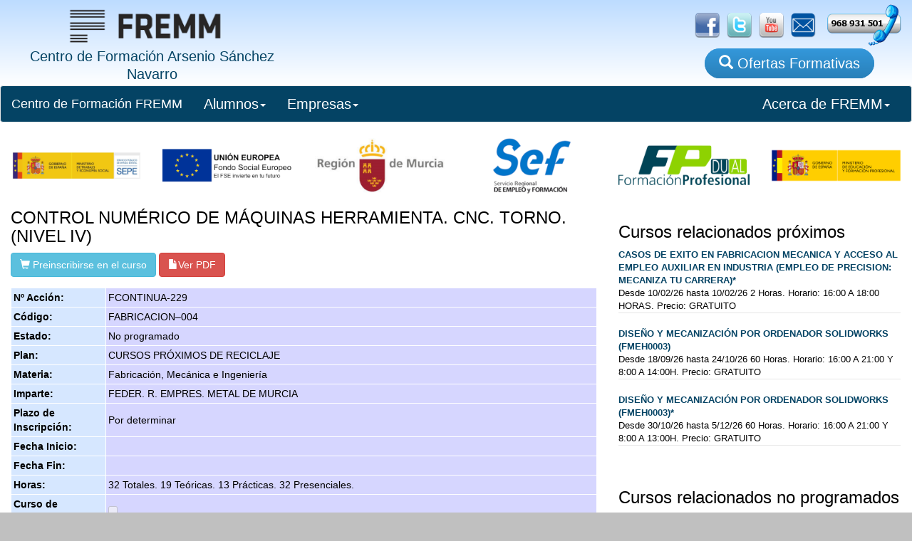

--- FILE ---
content_type: text/html;charset=windows-1252
request_url: http://www.fremm.es/formacion/cursos/2774/CONTROL_NUMERICO_DE_MAQUINAS_HERRAMIENTA._CNC._TORNO._-NIVEL_IV-.html;jsessionid=d563335022b804edd2b88c89406b9c05a780bd998173.e38Oa30Nb3qSbO0Nb34RbNiRbhf0
body_size: 7086
content:
<!DOCTYPE html>





  <html lang="es">
    <head>
        <title>CONTROL NUMÉRICO DE MÁQUINAS HERRAMIENTA. CNC. TORNO. (NIVEL IV)</title>
        
                
              <meta charset="utf-8">
      
      
      <meta http-equiv="X-UA-Compatible" content="IE=edge">
      <meta name="viewport" content="width=device-width, initial-scale=1">         
     
      
      <link rel="icon" href="/formacion/imagenes/logoFremm-3.png" type="image/png"></link>
      
      <!-- CSS de Bootstrap -->
      <link href="/formacion/css/usuarios/bootstrap.min.css" rel="stylesheet" media="screen">
 
      <!-- librerÃ­as opcionales que activan el soporte de HTML5 para IE8 -->
      <!--[if lt IE 9]>
        <script src="https://oss.maxcdn.com/libs/html5shiv/3.7.0/html5shiv.js"></script>
        <script src="https://oss.maxcdn.com/libs/respond.js/1.4.2/respond.min.js"></script>
      <![endif]-->     
       <link type="text/css" rel="stylesheet" href="/formacion/css/main.css"/>
       <link type="text/css" rel="stylesheet" href="/formacion/css/listaCursos.css"/>                 
    </head>
    <body>
        <div id="container">
            <div class='cabecera'><div class='col-sm-4' style='text-align: center'><a href="/formacion/faces/index.jsp;jsessionid=8B1A63D29F74D494D57BB5DE33EE9D69"><img src="/formacion/imagenes/nombreFremmLogo3.png;jsessionid=8B1A63D29F74D494D57BB5DE33EE9D69" alt="FREMM" height="67" width="238" /><span class="TituloCabecera"><br/>Centro de Formación Arsenio Sánchez Navarro</span></a></div><div id='botoneraBanner' class='col-sm-8 hidden-xs'><a href="https://www.facebook.com/fremmformacion/" target="_blank"><img src="/formacion/imagenes/social/facebook_logo.png;jsessionid=8B1A63D29F74D494D57BB5DE33EE9D69" alt="Facebook" height="35" width="auto" /></a><a href="https://twitter.com/formacionfremm" target="_blank"><img src="/formacion/imagenes/social/twitter_logo.png;jsessionid=8B1A63D29F74D494D57BB5DE33EE9D69" alt="Linkedin" height="35" width="auto" /></a><a href="http://www.youtube.com/fremm20#p/u" target="_blank"><img src="/formacion/imagenes/social/youtube_logo.png;jsessionid=8B1A63D29F74D494D57BB5DE33EE9D69" height="35" width="auto" alt="" /></a><a href="/formacion/faces/contactar.jsp;jsessionid=8B1A63D29F74D494D57BB5DE33EE9D69"><img src="/formacion/imagenes/social/E-Mail-Icon.png;jsessionid=8B1A63D29F74D494D57BB5DE33EE9D69" height="35" width="auto" alt="" /></a><a href="/formacion/pages/1-localizacion/;jsessionid=8B1A63D29F74D494D57BB5DE33EE9D69"><img src="/formacion/imagenes/social/Ll&aacute;manos2.png;jsessionid=8B1A63D29F74D494D57BB5DE33EE9D69" alt="Ll&aacute;manos" height="60" width="auto" /></a><div id='BotonCursos'><a href="/formacion/faces/buscaCursos.jsp;jsessionid=8B1A63D29F74D494D57BB5DE33EE9D69" class="botonBuscaCursos"><span class='glyphicon glyphicon-search'></span> Ofertas Formativas</a></div></div></div>





    
                
            
                
                
            
        
    
        
        
                
        
        
            
        
        
            
        
        
            
        
        
                                        
        

        
            
                
            
                
        
        
                
                    
 

            <form id="form1" method="post" action="/formacion/faces/infoCurso.jsp;jsessionid=8B1A63D29F74D494D57BB5DE33EE9D69" enctype="application/x-www-form-urlencoded">

                <div id="cuerpo" class="row">
                    <div id="todo" class="col-xs-12">                    
                        <nav class="navbar navbar-default">
  <div class="container-fluid">
    <!-- Brand and toggle get grouped for better mobile display -->
    <div class="navbar-header">
      <button type="button" class="navbar-toggle collapsed" data-toggle="collapse" data-target="#bs-example-navbar-collapse-1" aria-expanded="false">
        <span class="sr-only">Toggle navigation</span>
        <span class="icon-bar"></span>
        <span class="icon-bar"></span>
        <span class="icon-bar"></span>
      </button>
      <a class="navbar-brand inicioBoton" href="/formacion/faces/index.jsp">Centro de Formación FREMM</a>
    </div>

    <!-- Collect the nav links, forms, and other content for toggling -->
    <div class="collapse navbar-collapse" id="bs-example-navbar-collapse-1">
      <ul class="nav navbar-nav">
        <!-- <li><a href="/formacion/faces/buscaCursos.jsp">Búsqueda de Cursos<span class="sr-only">(current)</span></a></li>
        <li><a href="/formacion/faces/noticias.jsp" class="naranja:hover">Noticias de Formación</a></li> -->

        <li class="dropdown">
          <a href="#" class="dropdown-toggle" data-toggle="dropdown" role="button" aria-haspopup="true" aria-expanded="false">Alumnos<span class="caret"></span></a>
          <ul class="dropdown-menu">
            <li><a href="/formacion/faces/buscaCursos.jsp">Búsqueda de Cursos</a></li>
            <li role="separator" class="divider"></li>
            <li><a href="/formacion/faces/contactar.jsp">Contactar con FREMM</a></li>
            <li role="separator" class="divider"></li>
            <li><a href="/formacion/faces/sugerencias.jsp">Sugerencia de Formación</a></li>
          </ul>
        </li>

        <li class="dropdown">
          <a href="#" class="dropdown-toggle" data-toggle="dropdown" role="button" aria-haspopup="true" aria-expanded="false">Empresas<span class="caret"></span></a>
          <ul class="dropdown-menu">
            <li><a href="/formacion/faces/buscaCursos.jsp">Búsqueda de Cursos</a></li>
            <li role="separator" class="divider"></li>
            <li><a href="/formacion/faces/contactar.jsp">Contactar con FREMM</a></li>
            <li><a href="/formacion/faces/sugerencias.jsp">Sugerencia de Formación</a></li>
            <li role="separator" class="divider"></li>            
            <li><a href="/formacion/faces/consultaPracticas.jsp">Solicitar Alumnos de Prácticas</a></li>
          </ul>
        </li>

      </ul>


<!--      
      <form class="navbar-form navbar-left">
        <div class="form-group">
          <input type="text" class="form-control" placeholder="Busca Cursos">
        </div>
        <button type="submit" class="btn btn-default">Enviar</button>
      </form> -->
      <ul class="nav navbar-nav navbar-right">
        <!-- <li><a href="#">Link</a></li> -->
        <li class="dropdown">
          <a href="#" class="dropdown-toggle" data-toggle="dropdown" role="button" aria-haspopup="true" aria-expanded="false">Acerca de FREMM<span class="caret"></span></a>
          <ul class="dropdown-menu">
            <li><a href="/formacion/pages/1-aboutus/">Acerca de Fremm</a></li>
            <li><a href="/formacion/pages/1-proteccionDatos/">Protección de Datos</a></li>  
            <li><a href="/formacion/faces/noticias.jsp" class="naranja:hover">Noticias de Formación</a></li>
<!--            <li role="separator" class="divider"></li>
            <li><a href="/formacion/faces/contactar.jsp">Contactar con FREMM</a></li>
            <li><a href="/formacion/faces/sugerencias.jsp">Sugerencias de Formación</a></li> -->
          </ul>
        </li>
      </ul>
    </div><!-- /.navbar-collapse -->
  </div><!-- /.container-fluid -->
</nav>



    



                        <div clas="row" style="display: flex;">
    <div id="img1" class="col-xs-2">
        <img style="width: 100%"  src="../imagenes/logos/2025/ministerioTrabajo.png"/>
    </div>
    <div id="img1" class="col-xs-2">
        <img style="width: 100%"  src="../imagenes/logos/2025/fondoSocialEuropeo.png"/>
    </div>
    <div id="img1" class="col-xs-2">
        <img style="width: 100%"  src="../imagenes/logos/2025/regionDeMurcia.png"/>
    </div>
    <div id="img1" class="col-xs-2">
        <img style="width: 100%"  src="../imagenes/logos/2025/sef.png"/>
    </div>    
    <div id="img1" class="col-xs-2">
        <img style="width: 100%"  src="../imagenes/logos/2025/fp-dual.png"/>
    </div>        
    <div id="img5" class="col-xs-2">
        <img style="width: 100%" src="../imagenes/logos/2025/ministerioEducacion.png"/>
    </div>
</div>






                        
                            <div id="todo" class="col-12 col-lg-8"> 
                                <input id="form1:inputCurso" type="hidden" name="form1:inputCurso" value="2774" />
                                <span id="form1:outputText1" class="h3 tituloCruso">CONTROL NUM&Eacute;RICO DE M&Aacute;QUINAS HERRAMIENTA. CNC. TORNO. (NIVEL IV)</span>
                                
                                    
                                    
                                <a id="form1:outputLink1" href="/formacion/faces/preinscribir.jsp;jsessionid=8B1A63D29F74D494D57BB5DE33EE9D69?idCurso=2774" class="btn btn-info"><span class='glyphicon glyphicon-shopping-cart'></span><span id="form1:outputText2"> Preinscribirse en el curso</span></a>
                                
                                                                                  
                                    
                                <a id="form1:outputPdf" href="#" style="visibility: hidden;" target="_blank" class="btn btn-danger"><span class='glyphicon glyphicon-file'></span><span id="form1:outputText73">Ver PDF</span></a>
                                              
                                 
                                           
                                
                                
                                
                                    
                                    
                                                  
                                                  
                                    
                                    
                                                  
                                    
                                    
                                                  
                                                  
                                    
                                    
                                                  
                                                  
                                    
                                    
                                                  
                                                  
                                    
                                    
                                                  
                                    
                                    
                                                  
                                    
                                    
                                                  
                                    
                                    
                                                  
                                    
                                    
                                    
                                    
                                    
                                                  
                                    
                                    
                                    
                                    
                                        
                                        
                                                      
                                                      
                                        
                                        
                                                      
                                                      
                                        
                                        
                                                      
                                                      
                                        
                                        
                                                      
                                                      
                                        
                                        
                                    
                                    
                                    
                                    
                                    
                                                             
                                    
                                    
                                        
                                        
                                                      
                                        
                                        
                                                      
                                        
                                        
                                        
                                                      
                                        
                                    
                                    
                                    
                                    
                                                  
                                    
                                    
                                                  
                                    
                                    
                                                  
                                                  
                                    
                                    
                                                  
                                    
                                    
                                                  
                                                  
                                    
                                    
                                                  
                                                  
                                    
                                    
                                                  
                                                  
                                    
                                    
                                                  
                                                  
                                    
                                    
                                                  
                                                  
                                    
                                    
                                                             
                                    
                                    


                                    
                                    
                                        <!--oracle-jdev-comment:Faces.RI.DT.Class.Key:java.util.List<ads.fremm.model.formacion.FormacionUnidadFormativa>-->
                                            
                                                
                                                
                                            
                                            
                                                
                                            
                                            
                                                
                                                
                                                        <!--oracle-jdev-comment:Faces.RI.DT.Class.Key:java.util.List<ads.fremm.model.formacion.FormacionUnidadFormativa>-->
                                                        
                                                            
                                                            
                                                        
                                                        
                                                            
                                                        
                                                        
                                                            
                                                        
                                                        
                                                            
                                                                                            
                                                
                                            
                                            
                                                
                                             
                                    
                                    
                                    
                                    
                                                             
                                    
                                    
                                    
                                    
                                <table id="form1:panelGrid1" class="tablaInfoCurso">
<tbody>
<tr>
<td class="tablaInfoCursoCelda"><span id="form1:outputText3">N&ordm; Acci&oacute;n:</span></td>
<td class="tablaInfoCursoCeldaNada"><span id="form1:outputText4">FCONTINUA-229</span></td>
</tr>
<tr>
<td class="tablaInfoCursoCelda"><span id="form1:outputText7">C&oacute;digo:</span></td>
<td class="tablaInfoCursoCeldaNada"><span id="form1:outputText8">FABRICACION-004</span></td>
</tr>
<tr>
<td class="tablaInfoCursoCelda"><span id="form1:outputText9">Estado:</span></td>
<td class="tablaInfoCursoCeldaNada"><span id="form1:outputText10">No programado</span></td>
</tr>
<tr>
<td class="tablaInfoCursoCelda"><span id="form1:outputText11">Plan:</span></td>
<td class="tablaInfoCursoCeldaNada"><span id="form1:outputText12">CURSOS PR&Oacute;XIMOS DE RECICLAJE</span></td>
</tr>
<tr>
<td class="tablaInfoCursoCelda"><span id="form1:outputText13">Materia:</span></td>
<td class="tablaInfoCursoCeldaNada"><span id="form1:outputText14">Fabricaci&oacute;n, Mec&aacute;nica e Ingenier&iacute;a</span></td>
</tr>
<tr>
<td class="tablaInfoCursoCelda"><span id="form1:outputText82">Imparte:</span></td>
<td class="tablaInfoCursoCeldaNada"><span id="form1:outputText83">FEDERACI&Oacute;N REGIONAL DE EMPRESARIOS DEL METAL DE MURCIA</span></td>
</tr>
<tr>
<td class="tablaInfoCursoCelda"><span id="form1:outputText84">Plazo de Inscripci&oacute;n:</span></td>
<td class="tablaInfoCursoCeldaNada"><span id="form1:outputText85">No determinado</span></td>
</tr>
<tr>
<td class="tablaInfoCursoCelda"><span id="form1:outputText15">Fecha Inicio:</span></td>
<td class="tablaInfoCursoCeldaNada"><span id="form1:outputText16"></span></td>
</tr>
<tr>
<td class="tablaInfoCursoCelda"><span id="form1:outputText17">Fecha Fin:</span></td>
<td class="tablaInfoCursoCeldaNada"><span id="form1:outputText18"></span></td>
</tr>
<tr>
<td class="tablaInfoCursoCelda"><span id="form1:outputText19">Horas:</span></td>
<td class="tablaInfoCursoCeldaNada"><span id="form1:panelGroup1"><span id="form1:outputText20">32</span><span id="form1:outputText21"> Totales. </span><span id="form1:outputText22">19</span><span id="form1:outputText23"> Te&oacute;ricas. </span><span id="form1:outputText24">13</span><span id="form1:outputText25"> Pr&aacute;cticas. </span><span id="form1:outputText26">32</span><span id="form1:outputText27"> Presenciales. </span></span></td>
</tr>
<tr>
<td class="tablaInfoCursoCelda"><span id="form1:outputText30">Curso de Pr&aacute;cticas:</span></td>
<td class="tablaInfoCursoCeldaNada"><input id="form1:selectBooleanCheckbox1" type="checkbox" name="form1:selectBooleanCheckbox1" disabled="disabled" /></td>
</tr>
<tr>
<td class="tablaInfoCursoCelda"><span id="form1:outputText38">Plazas:</span></td>
<td class="tablaInfoCursoCeldaNada"><span id="form1:outputText39">12</span></td>
</tr>
<tr>
<td class="tablaInfoCursoCelda"><span id="form1:outputText40">Horario:</span></td>
<td class="tablaInfoCursoCeldaNada"><span id="form1:outputText41"></span></td>
</tr>
<tr>
<td class="tablaInfoCursoCelda"><span id="form1:outputText42">Calendario:</span></td>
<td class="tablaInfoCursoCeldaNada"><span id="form1:outputText43"></span></td>
</tr>
<tr>
<td class="tablaInfoCursoCelda"><span id="form1:outputText44">Lugar:</span></td>
<td class="tablaInfoCursoCeldaNada"><span id="form1:outputText45"></span></td>
</tr>
<tr>
<td class="tablaInfoCursoCelda"><span id="form1:outputText46">Aula/Taller:</span></td>
<td class="tablaInfoCursoCeldaNada"><span id="form1:outputText47"></span></td>
</tr>
<tr>
<td class="tablaInfoCursoCelda"><span id="form1:outputText48">Gestor:</span></td>
<td class="tablaInfoCursoCeldaNada"><span id="form1:outputText49"></span></td>
</tr>
<tr>
<td class="tablaInfoCursoCelda"><span id="form1:outputText76">Bonificado:</span></td>
<td class="tablaInfoCursoCeldaNada"><input id="form1:selectBooleanCheckbox4" type="checkbox" name="form1:selectBooleanCheckbox4" disabled="disabled" /></td>
</tr>
<tr>
<td class="tablaInfoCursoCelda"><span id="form1:outputText61">Precio:</span></td>
<td class="tablaInfoCursoCeldaNada"><span id="form1:outputText77"> </span></td>
</tr>
</tbody>
</table>

                            
<div id="infoCurso" class="col-xs-12 espacioBottom">
                                    
                                        
                                        
                                        
                                        
                                    
                                
                                
                                
                                
                                
                                
                                
                                
                                
                                
                                
                                
                                
                                
                                
                                
                                
                                
                                
                                
                                              
                                
                                
</div>                                              
                            
</div>    
                            <div id="todo" class="col-12 col-lg-4"> 

                                
                                    <!--oracle-jdev-comment:Faces.RI.DT.Class.Key:java.util.List<ads.fremm.model.web.Curso>-->
                                    
                                             
                                                
                                                                                
                                            
                                                
                                                
                                            
                                            
                                                
                                            
                                                    
                                                                                            

                                                
                                                
                                                    
                                                
                                            
                                            
                                            
                                            
                                            
                                                                                          
                                    
                                <table id="form1:dataTable2" class="tablaCursos">
<thead>
<tr>
<th scope="col"><h3>Cursos relacionados próximos</h3></th>
</tr>
</thead>
<tbody>
<tr class="tablaCursossRows">
<td class="cursosTexto"><a href="/formacion/cursos/12052/CASOS_DE_EXITO_EN_FABRICACION_MECANICA_Y_ACCESO_AL_EMPLEO_AUXILIAR_EN_INDUSTRIA_-EMPLEO_DE_PRECISION-_MECANIZA_TU_CARRERA-.html;jsessionid=8B1A63D29F74D494D57BB5DE33EE9D69" class="enlaceCurso"><span class="negrita"> CASOS DE EXITO EN FABRICACION MECANICA Y ACCESO AL EMPLEO AUXILIAR EN INDUSTRIA (EMPLEO DE PRECISION: MECANIZA TU CARRERA)*</span></a><span class="tablaCursosMini">Desde </span><span class="tablaCursosMini">10/02/26</span><span class="tablaCursosMini"> hasta </span><span class="tablaCursosMini">10/02/26</span> 2 Horas. Horario: 16:00 A 18:00 HORAS. Precio: GRATUITO</td>
</tr>
<tr class="tablaCursossRows">
<td class="cursosTexto"><a href="/formacion/cursos/12031/DISENO_Y_MECANIZACION_POR_ORDENADOR_SOLIDWORKS_-FMEH0003-.html;jsessionid=8B1A63D29F74D494D57BB5DE33EE9D69" class="enlaceCurso"><span class="negrita"> DISE&Ntilde;O Y MECANIZACI&Oacute;N POR ORDENADOR SOLIDWORKS (FMEH0003)</span></a><span class="tablaCursosMini">Desde </span><span class="tablaCursosMini">18/09/26</span><span class="tablaCursosMini"> hasta </span><span class="tablaCursosMini">24/10/26</span> 60 Horas. Horario: 16:00 A 21:00  Y 8:00 A 14:00H. Precio: GRATUITO</td>
</tr>
<tr class="tablaCursossRows">
<td class="cursosTexto"><a href="/formacion/cursos/12000/DISENO_Y_MECANIZACION_POR_ORDENADOR_SOLIDWORKS_-FMEH0003-.html;jsessionid=8B1A63D29F74D494D57BB5DE33EE9D69" class="enlaceCurso"><span class="negrita"> DISE&Ntilde;O Y MECANIZACI&Oacute;N POR ORDENADOR SOLIDWORKS (FMEH0003)*</span></a><span class="tablaCursosMini">Desde </span><span class="tablaCursosMini">30/10/26</span><span class="tablaCursosMini"> hasta </span><span class="tablaCursosMini">5/12/26</span> 60 Horas. Horario: 16:00 A 21:00  Y 8:00 A 13:00H. Precio: GRATUITO</td>
</tr>
</tbody>
</table>

                                
                                
                                   
                                    <!--oracle-jdev-comment:Faces.RI.DT.Class.Key:java.util.List<ads.fremm.model.web.Curso>-->
                                    
                                             
                                                
                                            
                                            
                                                
                                                
                                            
                                            
                                                
                                            
                                                    
                                                                                            

                                                
                                                
                                                    
                                                
                                            
                                            
                                            
                                            
                                            
                                                
                                    
                                <table id="form1:dataTable3" class="tablaCursos">
<thead>
<tr>
<th scope="col"><h3>Cursos relacionados no programados</h3></th>
</tr>
</thead>
<tbody>
<tr class="tablaCursossRows">
<td class="cursosTexto"><a href="/formacion/cursos/2768/DISENO_Y_FABRICACION_ASISTIDOS_POR_ORDENADOR-_CAD_CAM_I.html;jsessionid=8B1A63D29F74D494D57BB5DE33EE9D69" class="enlaceCurso"><span class="negrita"> DISE&Ntilde;O Y FABRICACI&Oacute;N ASISTIDOS POR ORDENADOR: CAD/CAM I</span></a> 60 Horas. </td>
</tr>
<tr class="tablaCursossRows">
<td class="cursosTexto"><a href="/formacion/cursos/11988/DISENO_Y_MECANIZACION_POR_ORDENADOR._CAD-CAM._NIVEL_I_-FMEM0010-.html;jsessionid=8B1A63D29F74D494D57BB5DE33EE9D69" class="enlaceCurso"><span class="negrita"> DISE&Ntilde;O Y MECANIZACI&Oacute;N POR ORDENADOR. CAD-CAM. NIVEL I (FMEM0010)</span></a> 40 Horas. Precio: GRATUITO</td>
</tr>
<tr class="tablaCursossRows">
<td class="cursosTexto"><a href="/formacion/cursos/2772/CONTROL_NUMERICO_DE_MAQUINAS_HERRAMIENTA._CNC._ESPECIALIZACION_-NIVEL_II-.html;jsessionid=8B1A63D29F74D494D57BB5DE33EE9D69" class="enlaceCurso"><span class="negrita"> CONTROL NUM&Eacute;RICO DE M&Aacute;QUINAS HERRAMIENTA. CNC. ESPECIALIZACION (NIVEL II)</span></a> 60 Horas. </td>
</tr>
<tr class="tablaCursossRows">
<td class="cursosTexto"><a href="/formacion/cursos/2774/CONTROL_NUMERICO_DE_MAQUINAS_HERRAMIENTA._CNC._TORNO._-NIVEL_IV-.html;jsessionid=8B1A63D29F74D494D57BB5DE33EE9D69" class="enlaceCurso"><span class="negrita"> CONTROL NUM&Eacute;RICO DE M&Aacute;QUINAS HERRAMIENTA. CNC. TORNO. (NIVEL IV)</span></a> 32 Horas. </td>
</tr>
</tbody>
</table>

                            </div>
                            <div class="col-xs-12"> 
                                
                                    
                                    
                                <a id="form1:outputLink2" href="../../faces/buscaCursos.jsp;jsessionid=8B1A63D29F74D494D57BB5DE33EE9D69" class="btn btn-primary"><span class='glyphicon glyphicon-search'></span><span id="form1:outputText74"> Volver</span></a>   
                            </div>
                        </div>
                </div>
            <input type="hidden" name="com.sun.faces.VIEW" id="com.sun.faces.VIEW" value="_id20691:_id20692" /><input type="hidden" name="form1" value="form1" />
<script type="text/javascript">
<!--
function clearFormHiddenParams_form1(curFormName) {
  var curForm = document.forms[curFormName];
}
//-->
</script>
</form>
            
                    
                            
                        
                            
                            
                                
                            
                        
                    
                        

            
            <div id='BotonoraPie'><img src="/formacion/imagenes/logos/logo-dual.png;jsessionid=8B1A63D29F74D494D57BB5DE33EE9D69" alt="FT" style="max-width: 292px;" class="imagenResponsive" /><img src="/formacion/imagenes/logos/Region-de-Murcia.jpg;jsessionid=8B1A63D29F74D494D57BB5DE33EE9D69" alt="Consejer&iacute;a" style="max-width: 292px;" class="imagenResponsive" /><img src="/formacion/imagenes/logos/SEF-300.jpg;jsessionid=8B1A63D29F74D494D57BB5DE33EE9D69" alt="SEF" style="max-width: 200px;" class="imagenResponsive" /><img src="/formacion/imagenes/logos/rm-crecemos-con-europa-100.jpg;jsessionid=8B1A63D29F74D494D57BB5DE33EE9D69" alt="Crecemos Europa" style="max-width: 100px;" class="imagenResponsive" /><img src="/formacion/imagenes/logos/logo-FSE-22.jpg;jsessionid=8B1A63D29F74D494D57BB5DE33EE9D69" alt="SEPE" style="max-width: 292px;" class="imagenResponsive" /><img src="/formacion/imagenes/logos/SEPE.jpg;jsessionid=8B1A63D29F74D494D57BB5DE33EE9D69" alt="SEPE" style="max-width: 292px;" class="imagenResponsive" /><img src="/formacion/imagenes/logos/escudo-mefp.png;jsessionid=8B1A63D29F74D494D57BB5DE33EE9D69" alt="FT" style="max-width: 292px;" class="imagenResponsive" /></div><div id="pieMenu" class="row hidden-xs hidden-md">          
                <div class="hidden-md"> 
                    
                </div>
            </div><div id='pieInfo' class='row'><img id="iconoMoviles" src="/formacion/imagenes/moviles/blanco.png;jsessionid=8B1A63D29F74D494D57BB5DE33EE9D69" height="22" width="auto" alt="" /><a href='http://www.fremm.es/' target='_blank'>Centro de Formacion FREMM</a> · C/ Metal, nº 4, 30009 Murcia · Telf: 968 931 501 · Fax: 968 931 410 <br/><br/><a href='/formacion/pages/1-avisoLegal/'>Aviso Legal</a> · <a href='/formacion/pages/1-proteccionDatos/'>Política de Protección de Datos</a></div><!-- Librería jQuery requerida por los plugins de JavaScript -->
    <script src="http://code.jquery.com/jquery.js"></script>
 
    <!-- Todos los plugins JavaScript de Bootstrap (también puedes
         incluir archivos JavaScript individuales de los únicos
         plugins que utilices) -->
    <script src="/formacion/script/bootstrap.min.js"></script><!--        <script src="http://www.google-analytics.com/urchin.js" type="text/javascript">
        </script>
        <script type="text/javascript">
            _uacct = "UA-3529318-1";
            urchinTracker();
        </script>
-->

<!-- Google tag (gtag.js) -->
<script async src="https://www.googletagmanager.com/gtag/js?id=G-NFLHEECZRK"></script>
<script>
  window.dataLayer = window.dataLayer || [];
  function gtag(){dataLayer.push(arguments);}
  gtag('js', new Date());

  gtag('config', 'G-NFLHEECZRK');
</script>

        
        
// Retageting
<script type='text/javascript'>
var axel = Math.random() + '';
var a = axel * 10000000000000;
document.write('<img src="https://pubads.g.doubleclick.net/activity;dc_iu=/4900/DFPAudiencePixel;ord=' + a + ';dc_seg=900710700?" width=1 height=1 border=0/>');
</script>
<noscript>
<img src="https://pubads.g.doubleclick.net/activity;dc_iu=/4900/DFPAudiencePixel;ord=1;dc_seg=900710700?" width=1 height=1 border=0/>
</noscript>




  
    
      
                    
                    
      

                    
         
                             
                                                 
      

     
     
      
                    
 

        

    
          
          
          
          
    
          
          
    


    



    
            <script type="text/javascript">

                jQuery.get('https://frmsrv.fremm.es/fremm/formacion/data/74/2774.curso.json', function(data) {                     
                     //json = JSON.parse(data);
                     json=data;
                     var salida = "";
                     
                     if(json.codigo != null && json.codigo != "") $('#form1\\:outputText8').html(json.codigo);
                     if(json.fechaInicioTexto != null && json.fechaInicioTexto != "") $('#form1\\:outputText16').html(json.fechaInicioTexto);
                     if(json.fechaFinalTexto != null && json.fechaFinalTexto != "") $('#form1\\:outputText18').html(json.fechaFinalTexto);
                     if(json.nombreEstado != null && json.nombreEstado != "") $('#form1\\:outputText10').html(json.nombreEstado);

                     if(json.horario != null && json.horario != "") $('#form1\\:outputText41').html(json.horario);
                     if(json.calendario != null && json.calendario != "") $('#form1\\:outputText43').html(json.calendario);
                     if(json.lugar != null && json.lugar != "") $('#form1\\:outputText45').html(json.lugar);
                     if(json.dependencia != null && json.dependencia != "") $('#form1\\:outputText47').html(json.dependencia);
                     if(json.precio != null && json.precio != "") $('#form1\\:outputText62').html(json.precio);
                        

                     //alert(json.dependencia);
                     if(json['entidadGestoraNombre'] != null && json['entidadGestoraNombre'] != '') {
                        $('#form1\\:outputText82').css("display","block");
                        $('#form1\\:outputText83').css("display","block");
                        $('#form1\\:outputText83').text(json.entidadGestoraNombre);
                        $('#form1\\:outputText85').text(json.plazoInscripcion);
                     }
                     
                     if(json['perfilAlumno'] != null && json['perfilAlumno'] != '') {
                        salida += '<div class="h3 tituloSeccion">Perfil del Alumno:</div>';
                        salida += '<div>' + json['perfilAlumno'] + '</div>';                        
                     }

/*                     if(json['nota'] != null && json['nota'] != '') {
                        salida += '<div class="h3 tituloSeccion">Nota:</div>';
                        salida += '<div>' + json['nota'] + '</div>';
                     }
*/
                     if(json['capacidades'] != null && json['capacidades'] != '') {
                        salida += '<div class="h3 tituloSeccion">Capacidades:</div>';
                        salida += '<div>' + json['capacidades'] + '</div>';
                     }                     

                     if(json['realizacionProfesional'] != null && json['realizacionProfesional'] != '') {
                        salida += '<div class="h3 tituloSeccion">Realización Profesional:</div>';
                        salida += '<div>' + json['realizacionProfesional'] + '</div>';
                     }                       

                     if(json['objetivo'] != null && json['objetivo'] != '') {
                        salida += '<div class="h3 tituloSeccion">Objetivo:</div>';
                        salida += '<div>' + json['objetivo'] + '</div>';
                     }                       

                     if(json['contenido'] != null && json['contenido'] != '') {
                        salida += '<div class="h3 tituloSeccion">Contenido:</div>';
                        salida += '<div>' + json['contenido'] + '</div>';
                     }       
                                          
                     $('#infoCurso').append(salida);
                    
                     if(json['urlPdf'] != null && json['urlPdf'] != '') {
                        //alert(json['urlPdf']); 
                        $('#form1\\:outputPdf').attr("href", json['urlPdf']);
                        $('#form1\\:outputPdf').css("visibility","visible");
                     } 
                });            
/*                
                $.getJSON('https://frmsrv.fremm.es/fremm/formacion/data/74/2774.curso.json', function(result){
                    alert(result);
                });  */
            </script>
        </div>        
    </body>
  </html>

